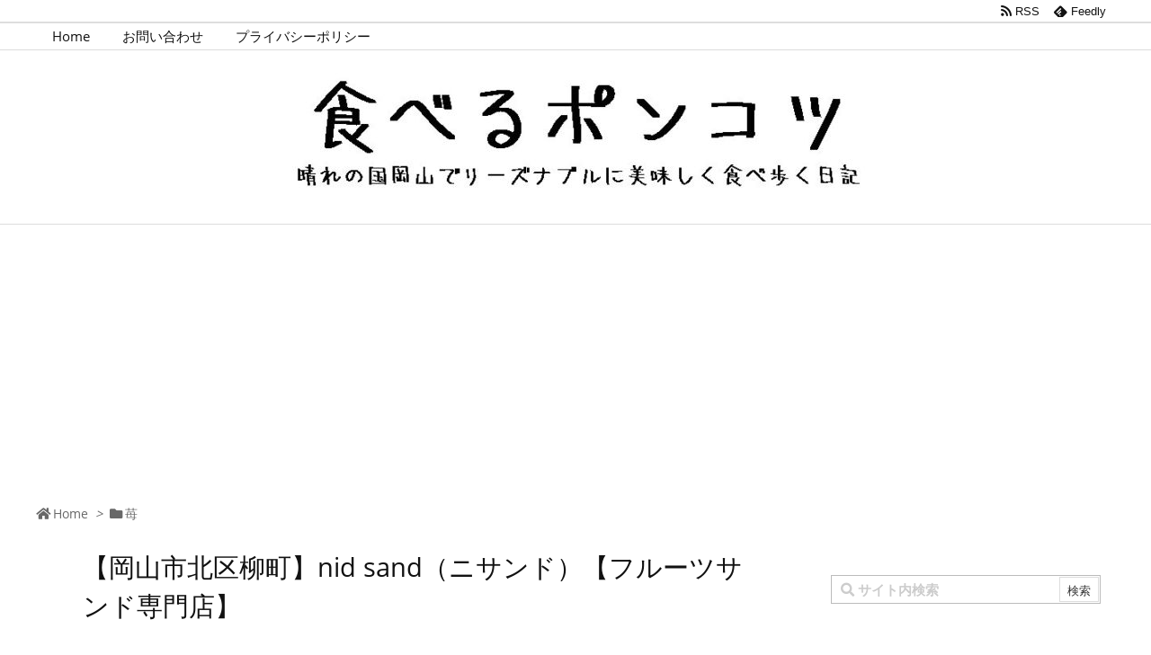

--- FILE ---
content_type: text/html; charset=utf-8
request_url: https://www.google.com/recaptcha/api2/aframe
body_size: 267
content:
<!DOCTYPE HTML><html><head><meta http-equiv="content-type" content="text/html; charset=UTF-8"></head><body><script nonce="nC83hGqocqbDCDRjZqZp7A">/** Anti-fraud and anti-abuse applications only. See google.com/recaptcha */ try{var clients={'sodar':'https://pagead2.googlesyndication.com/pagead/sodar?'};window.addEventListener("message",function(a){try{if(a.source===window.parent){var b=JSON.parse(a.data);var c=clients[b['id']];if(c){var d=document.createElement('img');d.src=c+b['params']+'&rc='+(localStorage.getItem("rc::a")?sessionStorage.getItem("rc::b"):"");window.document.body.appendChild(d);sessionStorage.setItem("rc::e",parseInt(sessionStorage.getItem("rc::e")||0)+1);localStorage.setItem("rc::h",'1768373711025');}}}catch(b){}});window.parent.postMessage("_grecaptcha_ready", "*");}catch(b){}</script></body></html>

--- FILE ---
content_type: application/javascript
request_url: https://simplegarden87.com/wp-content/themes/luxeritas/js/luxe.async.min.js?v=1552972952
body_size: 175
content:
(function(d){var n=d.createElement('link');n.async=true;n.defer=true;n.rel='stylesheet';n.href='//simplegarden87.com/wp-content/themes/luxeritas/style.async.min.css?v=1552972951';if(d.getElementsByTagName('head')[0]!==null){d.getElementsByTagName('head')[0].appendChild(n);}})(document);

--- FILE ---
content_type: text/plain
request_url: https://www.google-analytics.com/j/collect?v=1&_v=j102&a=1609222479&t=pageview&_s=1&dl=https%3A%2F%2Fsimplegarden87.com%2Ftag%2F%25E8%258B%25BA%2F&ul=en-us%40posix&dt=%E8%8B%BA%20%7C%20%E9%A3%9F%E3%81%B9%E3%82%8B%E3%83%9D%E3%83%B3%E3%82%B3%E3%83%84&sr=1280x720&vp=1280x720&_u=IEBAAEABAAAAACAAI~&jid=1899096391&gjid=386284404&cid=2104246692.1768373708&tid=UA-134057304-1&_gid=90969875.1768373708&_r=1&_slc=1&z=451770057
body_size: -451
content:
2,cG-HP0C9KBV3J